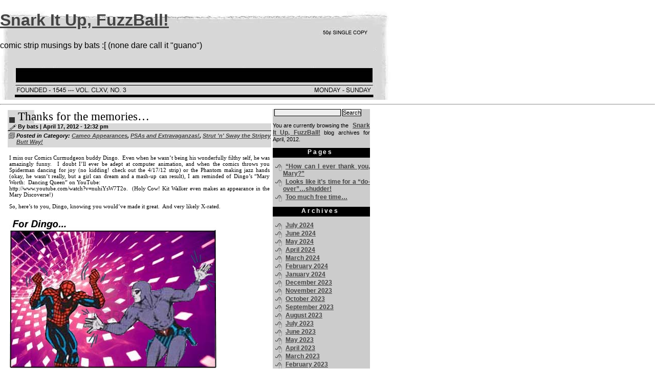

--- FILE ---
content_type: text/html; charset=UTF-8
request_url: https://snarkitupfuzzball.nexiliscom.com/?m=201204&paged=2
body_size: 10203
content:
<!DOCTYPE html>
<html lang="en-US">
<head>
<link rel="profile" href="https://gmpg.org/xfn/11" />
<meta http-equiv="Content-Type" content="text/html; charset=UTF-8" />

<title>April 2012 &#8211; Page 2 &#8211; Snark It Up, FuzzBall!</title>

<link rel="stylesheet" href="https://snarkitupfuzzball.nexiliscom.com/wp-content/themes/daily-digest-10/style.css" type="text/css" media="screen" />
<link rel="pingback" href="https://snarkitupfuzzball.nexiliscom.com/xmlrpc.php" />



<meta name='robots' content='max-image-preview:large' />
	<style>img:is([sizes="auto" i], [sizes^="auto," i]) { contain-intrinsic-size: 3000px 1500px }</style>
	<link rel='dns-prefetch' href='//stats.wp.com' />
<script type="text/javascript">
/* <![CDATA[ */
window._wpemojiSettings = {"baseUrl":"https:\/\/s.w.org\/images\/core\/emoji\/15.0.3\/72x72\/","ext":".png","svgUrl":"https:\/\/s.w.org\/images\/core\/emoji\/15.0.3\/svg\/","svgExt":".svg","source":{"concatemoji":"https:\/\/snarkitupfuzzball.nexiliscom.com\/wp-includes\/js\/wp-emoji-release.min.js?ver=20592be023b9ec0d2c102c668ebc78dd"}};
/*! This file is auto-generated */
!function(i,n){var o,s,e;function c(e){try{var t={supportTests:e,timestamp:(new Date).valueOf()};sessionStorage.setItem(o,JSON.stringify(t))}catch(e){}}function p(e,t,n){e.clearRect(0,0,e.canvas.width,e.canvas.height),e.fillText(t,0,0);var t=new Uint32Array(e.getImageData(0,0,e.canvas.width,e.canvas.height).data),r=(e.clearRect(0,0,e.canvas.width,e.canvas.height),e.fillText(n,0,0),new Uint32Array(e.getImageData(0,0,e.canvas.width,e.canvas.height).data));return t.every(function(e,t){return e===r[t]})}function u(e,t,n){switch(t){case"flag":return n(e,"\ud83c\udff3\ufe0f\u200d\u26a7\ufe0f","\ud83c\udff3\ufe0f\u200b\u26a7\ufe0f")?!1:!n(e,"\ud83c\uddfa\ud83c\uddf3","\ud83c\uddfa\u200b\ud83c\uddf3")&&!n(e,"\ud83c\udff4\udb40\udc67\udb40\udc62\udb40\udc65\udb40\udc6e\udb40\udc67\udb40\udc7f","\ud83c\udff4\u200b\udb40\udc67\u200b\udb40\udc62\u200b\udb40\udc65\u200b\udb40\udc6e\u200b\udb40\udc67\u200b\udb40\udc7f");case"emoji":return!n(e,"\ud83d\udc26\u200d\u2b1b","\ud83d\udc26\u200b\u2b1b")}return!1}function f(e,t,n){var r="undefined"!=typeof WorkerGlobalScope&&self instanceof WorkerGlobalScope?new OffscreenCanvas(300,150):i.createElement("canvas"),a=r.getContext("2d",{willReadFrequently:!0}),o=(a.textBaseline="top",a.font="600 32px Arial",{});return e.forEach(function(e){o[e]=t(a,e,n)}),o}function t(e){var t=i.createElement("script");t.src=e,t.defer=!0,i.head.appendChild(t)}"undefined"!=typeof Promise&&(o="wpEmojiSettingsSupports",s=["flag","emoji"],n.supports={everything:!0,everythingExceptFlag:!0},e=new Promise(function(e){i.addEventListener("DOMContentLoaded",e,{once:!0})}),new Promise(function(t){var n=function(){try{var e=JSON.parse(sessionStorage.getItem(o));if("object"==typeof e&&"number"==typeof e.timestamp&&(new Date).valueOf()<e.timestamp+604800&&"object"==typeof e.supportTests)return e.supportTests}catch(e){}return null}();if(!n){if("undefined"!=typeof Worker&&"undefined"!=typeof OffscreenCanvas&&"undefined"!=typeof URL&&URL.createObjectURL&&"undefined"!=typeof Blob)try{var e="postMessage("+f.toString()+"("+[JSON.stringify(s),u.toString(),p.toString()].join(",")+"));",r=new Blob([e],{type:"text/javascript"}),a=new Worker(URL.createObjectURL(r),{name:"wpTestEmojiSupports"});return void(a.onmessage=function(e){c(n=e.data),a.terminate(),t(n)})}catch(e){}c(n=f(s,u,p))}t(n)}).then(function(e){for(var t in e)n.supports[t]=e[t],n.supports.everything=n.supports.everything&&n.supports[t],"flag"!==t&&(n.supports.everythingExceptFlag=n.supports.everythingExceptFlag&&n.supports[t]);n.supports.everythingExceptFlag=n.supports.everythingExceptFlag&&!n.supports.flag,n.DOMReady=!1,n.readyCallback=function(){n.DOMReady=!0}}).then(function(){return e}).then(function(){var e;n.supports.everything||(n.readyCallback(),(e=n.source||{}).concatemoji?t(e.concatemoji):e.wpemoji&&e.twemoji&&(t(e.twemoji),t(e.wpemoji)))}))}((window,document),window._wpemojiSettings);
/* ]]> */
</script>
<style id='wp-emoji-styles-inline-css' type='text/css'>

	img.wp-smiley, img.emoji {
		display: inline !important;
		border: none !important;
		box-shadow: none !important;
		height: 1em !important;
		width: 1em !important;
		margin: 0 0.07em !important;
		vertical-align: -0.1em !important;
		background: none !important;
		padding: 0 !important;
	}
</style>
<link rel='stylesheet' id='wp-block-library-css' href='https://snarkitupfuzzball.nexiliscom.com/wp-includes/css/dist/block-library/style.min.css?ver=20592be023b9ec0d2c102c668ebc78dd' type='text/css' media='all' />
<link rel='stylesheet' id='mediaelement-css' href='https://snarkitupfuzzball.nexiliscom.com/wp-includes/js/mediaelement/mediaelementplayer-legacy.min.css?ver=4.2.17' type='text/css' media='all' />
<link rel='stylesheet' id='wp-mediaelement-css' href='https://snarkitupfuzzball.nexiliscom.com/wp-includes/js/mediaelement/wp-mediaelement.min.css?ver=20592be023b9ec0d2c102c668ebc78dd' type='text/css' media='all' />
<style id='jetpack-sharing-buttons-style-inline-css' type='text/css'>
.jetpack-sharing-buttons__services-list{display:flex;flex-direction:row;flex-wrap:wrap;gap:0;list-style-type:none;margin:5px;padding:0}.jetpack-sharing-buttons__services-list.has-small-icon-size{font-size:12px}.jetpack-sharing-buttons__services-list.has-normal-icon-size{font-size:16px}.jetpack-sharing-buttons__services-list.has-large-icon-size{font-size:24px}.jetpack-sharing-buttons__services-list.has-huge-icon-size{font-size:36px}@media print{.jetpack-sharing-buttons__services-list{display:none!important}}.editor-styles-wrapper .wp-block-jetpack-sharing-buttons{gap:0;padding-inline-start:0}ul.jetpack-sharing-buttons__services-list.has-background{padding:1.25em 2.375em}
</style>
<style id='classic-theme-styles-inline-css' type='text/css'>
/*! This file is auto-generated */
.wp-block-button__link{color:#fff;background-color:#32373c;border-radius:9999px;box-shadow:none;text-decoration:none;padding:calc(.667em + 2px) calc(1.333em + 2px);font-size:1.125em}.wp-block-file__button{background:#32373c;color:#fff;text-decoration:none}
</style>
<style id='global-styles-inline-css' type='text/css'>
:root{--wp--preset--aspect-ratio--square: 1;--wp--preset--aspect-ratio--4-3: 4/3;--wp--preset--aspect-ratio--3-4: 3/4;--wp--preset--aspect-ratio--3-2: 3/2;--wp--preset--aspect-ratio--2-3: 2/3;--wp--preset--aspect-ratio--16-9: 16/9;--wp--preset--aspect-ratio--9-16: 9/16;--wp--preset--color--black: #000000;--wp--preset--color--cyan-bluish-gray: #abb8c3;--wp--preset--color--white: #ffffff;--wp--preset--color--pale-pink: #f78da7;--wp--preset--color--vivid-red: #cf2e2e;--wp--preset--color--luminous-vivid-orange: #ff6900;--wp--preset--color--luminous-vivid-amber: #fcb900;--wp--preset--color--light-green-cyan: #7bdcb5;--wp--preset--color--vivid-green-cyan: #00d084;--wp--preset--color--pale-cyan-blue: #8ed1fc;--wp--preset--color--vivid-cyan-blue: #0693e3;--wp--preset--color--vivid-purple: #9b51e0;--wp--preset--gradient--vivid-cyan-blue-to-vivid-purple: linear-gradient(135deg,rgba(6,147,227,1) 0%,rgb(155,81,224) 100%);--wp--preset--gradient--light-green-cyan-to-vivid-green-cyan: linear-gradient(135deg,rgb(122,220,180) 0%,rgb(0,208,130) 100%);--wp--preset--gradient--luminous-vivid-amber-to-luminous-vivid-orange: linear-gradient(135deg,rgba(252,185,0,1) 0%,rgba(255,105,0,1) 100%);--wp--preset--gradient--luminous-vivid-orange-to-vivid-red: linear-gradient(135deg,rgba(255,105,0,1) 0%,rgb(207,46,46) 100%);--wp--preset--gradient--very-light-gray-to-cyan-bluish-gray: linear-gradient(135deg,rgb(238,238,238) 0%,rgb(169,184,195) 100%);--wp--preset--gradient--cool-to-warm-spectrum: linear-gradient(135deg,rgb(74,234,220) 0%,rgb(151,120,209) 20%,rgb(207,42,186) 40%,rgb(238,44,130) 60%,rgb(251,105,98) 80%,rgb(254,248,76) 100%);--wp--preset--gradient--blush-light-purple: linear-gradient(135deg,rgb(255,206,236) 0%,rgb(152,150,240) 100%);--wp--preset--gradient--blush-bordeaux: linear-gradient(135deg,rgb(254,205,165) 0%,rgb(254,45,45) 50%,rgb(107,0,62) 100%);--wp--preset--gradient--luminous-dusk: linear-gradient(135deg,rgb(255,203,112) 0%,rgb(199,81,192) 50%,rgb(65,88,208) 100%);--wp--preset--gradient--pale-ocean: linear-gradient(135deg,rgb(255,245,203) 0%,rgb(182,227,212) 50%,rgb(51,167,181) 100%);--wp--preset--gradient--electric-grass: linear-gradient(135deg,rgb(202,248,128) 0%,rgb(113,206,126) 100%);--wp--preset--gradient--midnight: linear-gradient(135deg,rgb(2,3,129) 0%,rgb(40,116,252) 100%);--wp--preset--font-size--small: 13px;--wp--preset--font-size--medium: 20px;--wp--preset--font-size--large: 36px;--wp--preset--font-size--x-large: 42px;--wp--preset--spacing--20: 0.44rem;--wp--preset--spacing--30: 0.67rem;--wp--preset--spacing--40: 1rem;--wp--preset--spacing--50: 1.5rem;--wp--preset--spacing--60: 2.25rem;--wp--preset--spacing--70: 3.38rem;--wp--preset--spacing--80: 5.06rem;--wp--preset--shadow--natural: 6px 6px 9px rgba(0, 0, 0, 0.2);--wp--preset--shadow--deep: 12px 12px 50px rgba(0, 0, 0, 0.4);--wp--preset--shadow--sharp: 6px 6px 0px rgba(0, 0, 0, 0.2);--wp--preset--shadow--outlined: 6px 6px 0px -3px rgba(255, 255, 255, 1), 6px 6px rgba(0, 0, 0, 1);--wp--preset--shadow--crisp: 6px 6px 0px rgba(0, 0, 0, 1);}:where(.is-layout-flex){gap: 0.5em;}:where(.is-layout-grid){gap: 0.5em;}body .is-layout-flex{display: flex;}.is-layout-flex{flex-wrap: wrap;align-items: center;}.is-layout-flex > :is(*, div){margin: 0;}body .is-layout-grid{display: grid;}.is-layout-grid > :is(*, div){margin: 0;}:where(.wp-block-columns.is-layout-flex){gap: 2em;}:where(.wp-block-columns.is-layout-grid){gap: 2em;}:where(.wp-block-post-template.is-layout-flex){gap: 1.25em;}:where(.wp-block-post-template.is-layout-grid){gap: 1.25em;}.has-black-color{color: var(--wp--preset--color--black) !important;}.has-cyan-bluish-gray-color{color: var(--wp--preset--color--cyan-bluish-gray) !important;}.has-white-color{color: var(--wp--preset--color--white) !important;}.has-pale-pink-color{color: var(--wp--preset--color--pale-pink) !important;}.has-vivid-red-color{color: var(--wp--preset--color--vivid-red) !important;}.has-luminous-vivid-orange-color{color: var(--wp--preset--color--luminous-vivid-orange) !important;}.has-luminous-vivid-amber-color{color: var(--wp--preset--color--luminous-vivid-amber) !important;}.has-light-green-cyan-color{color: var(--wp--preset--color--light-green-cyan) !important;}.has-vivid-green-cyan-color{color: var(--wp--preset--color--vivid-green-cyan) !important;}.has-pale-cyan-blue-color{color: var(--wp--preset--color--pale-cyan-blue) !important;}.has-vivid-cyan-blue-color{color: var(--wp--preset--color--vivid-cyan-blue) !important;}.has-vivid-purple-color{color: var(--wp--preset--color--vivid-purple) !important;}.has-black-background-color{background-color: var(--wp--preset--color--black) !important;}.has-cyan-bluish-gray-background-color{background-color: var(--wp--preset--color--cyan-bluish-gray) !important;}.has-white-background-color{background-color: var(--wp--preset--color--white) !important;}.has-pale-pink-background-color{background-color: var(--wp--preset--color--pale-pink) !important;}.has-vivid-red-background-color{background-color: var(--wp--preset--color--vivid-red) !important;}.has-luminous-vivid-orange-background-color{background-color: var(--wp--preset--color--luminous-vivid-orange) !important;}.has-luminous-vivid-amber-background-color{background-color: var(--wp--preset--color--luminous-vivid-amber) !important;}.has-light-green-cyan-background-color{background-color: var(--wp--preset--color--light-green-cyan) !important;}.has-vivid-green-cyan-background-color{background-color: var(--wp--preset--color--vivid-green-cyan) !important;}.has-pale-cyan-blue-background-color{background-color: var(--wp--preset--color--pale-cyan-blue) !important;}.has-vivid-cyan-blue-background-color{background-color: var(--wp--preset--color--vivid-cyan-blue) !important;}.has-vivid-purple-background-color{background-color: var(--wp--preset--color--vivid-purple) !important;}.has-black-border-color{border-color: var(--wp--preset--color--black) !important;}.has-cyan-bluish-gray-border-color{border-color: var(--wp--preset--color--cyan-bluish-gray) !important;}.has-white-border-color{border-color: var(--wp--preset--color--white) !important;}.has-pale-pink-border-color{border-color: var(--wp--preset--color--pale-pink) !important;}.has-vivid-red-border-color{border-color: var(--wp--preset--color--vivid-red) !important;}.has-luminous-vivid-orange-border-color{border-color: var(--wp--preset--color--luminous-vivid-orange) !important;}.has-luminous-vivid-amber-border-color{border-color: var(--wp--preset--color--luminous-vivid-amber) !important;}.has-light-green-cyan-border-color{border-color: var(--wp--preset--color--light-green-cyan) !important;}.has-vivid-green-cyan-border-color{border-color: var(--wp--preset--color--vivid-green-cyan) !important;}.has-pale-cyan-blue-border-color{border-color: var(--wp--preset--color--pale-cyan-blue) !important;}.has-vivid-cyan-blue-border-color{border-color: var(--wp--preset--color--vivid-cyan-blue) !important;}.has-vivid-purple-border-color{border-color: var(--wp--preset--color--vivid-purple) !important;}.has-vivid-cyan-blue-to-vivid-purple-gradient-background{background: var(--wp--preset--gradient--vivid-cyan-blue-to-vivid-purple) !important;}.has-light-green-cyan-to-vivid-green-cyan-gradient-background{background: var(--wp--preset--gradient--light-green-cyan-to-vivid-green-cyan) !important;}.has-luminous-vivid-amber-to-luminous-vivid-orange-gradient-background{background: var(--wp--preset--gradient--luminous-vivid-amber-to-luminous-vivid-orange) !important;}.has-luminous-vivid-orange-to-vivid-red-gradient-background{background: var(--wp--preset--gradient--luminous-vivid-orange-to-vivid-red) !important;}.has-very-light-gray-to-cyan-bluish-gray-gradient-background{background: var(--wp--preset--gradient--very-light-gray-to-cyan-bluish-gray) !important;}.has-cool-to-warm-spectrum-gradient-background{background: var(--wp--preset--gradient--cool-to-warm-spectrum) !important;}.has-blush-light-purple-gradient-background{background: var(--wp--preset--gradient--blush-light-purple) !important;}.has-blush-bordeaux-gradient-background{background: var(--wp--preset--gradient--blush-bordeaux) !important;}.has-luminous-dusk-gradient-background{background: var(--wp--preset--gradient--luminous-dusk) !important;}.has-pale-ocean-gradient-background{background: var(--wp--preset--gradient--pale-ocean) !important;}.has-electric-grass-gradient-background{background: var(--wp--preset--gradient--electric-grass) !important;}.has-midnight-gradient-background{background: var(--wp--preset--gradient--midnight) !important;}.has-small-font-size{font-size: var(--wp--preset--font-size--small) !important;}.has-medium-font-size{font-size: var(--wp--preset--font-size--medium) !important;}.has-large-font-size{font-size: var(--wp--preset--font-size--large) !important;}.has-x-large-font-size{font-size: var(--wp--preset--font-size--x-large) !important;}
:where(.wp-block-post-template.is-layout-flex){gap: 1.25em;}:where(.wp-block-post-template.is-layout-grid){gap: 1.25em;}
:where(.wp-block-columns.is-layout-flex){gap: 2em;}:where(.wp-block-columns.is-layout-grid){gap: 2em;}
:root :where(.wp-block-pullquote){font-size: 1.5em;line-height: 1.6;}
</style>
<link rel="https://api.w.org/" href="https://snarkitupfuzzball.nexiliscom.com/index.php?rest_route=/" /><link rel="EditURI" type="application/rsd+xml" title="RSD" href="https://snarkitupfuzzball.nexiliscom.com/xmlrpc.php?rsd" />

	<style>img#wpstats{display:none}</style>
		</head>
<body class="archive date paged paged-2 date-paged-2">
<div id="page">

<div id="header" role="banner">
	<div id="headerimg">
		<h1><a href="https://snarkitupfuzzball.nexiliscom.com/">Snark It Up, FuzzBall!</a></h1>
		<div class="description">comic strip musings by bats :[   (none dare call it &quot;guano&quot;)</div>
	</div>
</div>
<hr />
	<div class="content-area">
		
				
		<div class="entry">
        <div class="entryin">
		
							<!--header-->
                        <div class="entryhead"> 
							
                            <!--title-->
							<div class="entrytitle">
							<a href="https://snarkitupfuzzball.nexiliscom.com/?p=7434" rel="bookmark" title="Permanent Link to Thanks for the memories&#8230;">Thanks for the memories&#8230;</a></div>
							<!--time-->
							<div class="entrytime">
							By bats | April 17, 2012 - 12:32 pm							</div>
                            <!--category-->
							<div class="entrym"> 
              					<div class="entrymtext"> Posted in Category: 
             				   <a href="https://snarkitupfuzzball.nexiliscom.com/?cat=10" rel="category">Cameo Appearances</a>, <a href="https://snarkitupfuzzball.nexiliscom.com/?cat=9" rel="category">PSAs and Extravaganzas!</a>, <a href="https://snarkitupfuzzball.nexiliscom.com/?cat=20" rel="category">Strut 'n' Sway the Stripey Butt Way!</a>             					</div>
            				</div>
								
                       </div><!--end header-->
					  
						
                       <!--entry -->
					   <div class="entrybody">
                            <div class="entryinbody">
							  <p>I miss our Comics Curmudgeon buddy Dingo.  Even when he wasn&#8217;t being his wonderfully filthy self, he was amazingly funny.  I doubt I&#8217;ll ever be adept at computer animation, and when the comics throws you Spiderman dancing for joy (no kidding! check out the 4/17/12 strip) or the Phantom making jazz hands (okay, he wasn&#8217;t really, but a girl can dream and a mash-up can result), I am reminded of Dingo&#8217;s &#8220;Mary Worth:  Dancing Queen&#8221; on YouTube:<br />
http://www.youtube.com/watch?v=nuhiYsW7T2o.  (Holy Cow! Kit Walker even makes an appearance in the Mary Discoverse!)</p>
<p>So, here&#8217;s to you, Dingo, knowing you would&#8217;ve made it great.  And very likely X-rated.</p>
<p><a href="http://snarkitupfuzzball.nexiliscom.com/wp-content/uploads/2012/04/Dancing-queens.jpg"><img fetchpriority="high" decoding="async" class="alignnone size-full wp-image-7435" title="Dancing queens" alt="" src="http://snarkitupfuzzball.nexiliscom.com/wp-content/uploads/2012/04/Dancing-queens.jpg" width="405" height="300" srcset="https://snarkitupfuzzball.nexiliscom.com/wp-content/uploads/2012/04/Dancing-queens.jpg 405w, https://snarkitupfuzzball.nexiliscom.com/wp-content/uploads/2012/04/Dancing-queens-250x185.jpg 250w" sizes="(max-width: 405px) 100vw, 405px" /></a></p>
							  							  
                            
							</div><!--end entry body, inner-->
						</div>	
						
						
						<!--footer -->
						<div class="entryfoot">
						
						<div class="entrymcomm">
						<div class="entrymcommtxt">
						<span>Comments Off<span class="screen-reader-text"> on Thanks for the memories&#8230;</span></span>                        </div>
						</div><!-- end comments-->
						
						
                    </div><!-- end entry footer -->
					
					</div></div><!-- end entry,entry-inner -->


<div class="spaceforentry"></div> 


<a name="comments"></a>
						
			<!--
			<rdf:RDF xmlns:rdf="http://www.w3.org/1999/02/22-rdf-syntax-ns#"
			xmlns:dc="http://purl.org/dc/elements/1.1/"
			xmlns:trackback="http://madskills.com/public/xml/rss/module/trackback/">
		<rdf:Description rdf:about="https://snarkitupfuzzball.nexiliscom.com/?p=7434"
    dc:identifier="https://snarkitupfuzzball.nexiliscom.com/?p=7434"
    dc:title="Thanks for the memories&#8230;"
    trackback:ping="http://snarkitupfuzzball.nexiliscom.com/wp-trackback.php?p=7434" />
</rdf:RDF>			-->
			
				
		<div class="entry">
        <div class="entryin">
		
							<!--header-->
                        <div class="entryhead"> 
							
                            <!--title-->
							<div class="entrytitle">
							<a href="https://snarkitupfuzzball.nexiliscom.com/?p=7428" rel="bookmark" title="Permanent Link to Ugh&#8230;I hate these tense moments">Ugh&#8230;I hate these tense moments</a></div>
							<!--time-->
							<div class="entrytime">
							By bats | April 16, 2012 - 4:23 pm							</div>
                            <!--category-->
							<div class="entrym"> 
              					<div class="entrymtext"> Posted in Category: 
             				   <a href="https://snarkitupfuzzball.nexiliscom.com/?cat=8" rel="category">Markin' the Trail</a>             					</div>
            				</div>
								
                       </div><!--end header-->
					  
						
                       <!--entry -->
					   <div class="entrybody">
                            <div class="entryinbody">
							  <p><a href="http://snarkitupfuzzball.nexiliscom.com/wp-content/uploads/2012/04/New-MT1.jpg"><img decoding="async" class="alignnone size-full wp-image-7429" title="New MT" src="http://snarkitupfuzzball.nexiliscom.com/wp-content/uploads/2012/04/New-MT1.jpg" alt="" width="525" height="190" srcset="https://snarkitupfuzzball.nexiliscom.com/wp-content/uploads/2012/04/New-MT1.jpg 525w, https://snarkitupfuzzball.nexiliscom.com/wp-content/uploads/2012/04/New-MT1-250x90.jpg 250w" sizes="(max-width: 525px) 100vw, 525px" /></a></p>
<p>Yikes&#8230;Cherry wasn&#8217;t kidding! Now I&#8217;m really worried!</p>
<p><a href="http://snarkitupfuzzball.nexiliscom.com/wp-content/uploads/2012/04/New-MT-23.jpg"><img decoding="async" class="alignnone size-full wp-image-7432" title="New MT 2" src="http://snarkitupfuzzball.nexiliscom.com/wp-content/uploads/2012/04/New-MT-23.jpg" alt="" width="695" height="190" srcset="https://snarkitupfuzzball.nexiliscom.com/wp-content/uploads/2012/04/New-MT-23.jpg 695w, https://snarkitupfuzzball.nexiliscom.com/wp-content/uploads/2012/04/New-MT-23-250x68.jpg 250w" sizes="(max-width: 695px) 100vw, 695px" /></a></p>
<p>&nbsp;</p>
							  							  
                            
							</div><!--end entry body, inner-->
						</div>	
						
						
						<!--footer -->
						<div class="entryfoot">
						
						<div class="entrymcomm">
						<div class="entrymcommtxt">
						<a href="https://snarkitupfuzzball.nexiliscom.com/?p=7428#comments">2 Comments</a>                        </div>
						</div><!-- end comments-->
						
						
                    </div><!-- end entry footer -->
					
					</div></div><!-- end entry,entry-inner -->


<div class="spaceforentry"></div> 


<a name="comments"></a>
						
			<!--
			<rdf:RDF xmlns:rdf="http://www.w3.org/1999/02/22-rdf-syntax-ns#"
			xmlns:dc="http://purl.org/dc/elements/1.1/"
			xmlns:trackback="http://madskills.com/public/xml/rss/module/trackback/">
		<rdf:Description rdf:about="https://snarkitupfuzzball.nexiliscom.com/?p=7428"
    dc:identifier="https://snarkitupfuzzball.nexiliscom.com/?p=7428"
    dc:title="Ugh&#8230;I hate these tense moments"
    trackback:ping="http://snarkitupfuzzball.nexiliscom.com/wp-trackback.php?p=7428" />
</rdf:RDF>			-->
			
				
		<div class="entry">
        <div class="entryin">
		
							<!--header-->
                        <div class="entryhead"> 
							
                            <!--title-->
							<div class="entrytitle">
							<a href="https://snarkitupfuzzball.nexiliscom.com/?p=7418" rel="bookmark" title="Permanent Link to Francophiles, unite!">Francophiles, unite!</a></div>
							<!--time-->
							<div class="entrytime">
							By bats | April 12, 2012 - 12:21 pm							</div>
                            <!--category-->
							<div class="entrym"> 
              					<div class="entrymtext"> Posted in Category: 
             				   <a href="https://snarkitupfuzzball.nexiliscom.com/?cat=17" rel="category">Finger-pointing Goodness!</a>, <a href="https://snarkitupfuzzball.nexiliscom.com/?cat=6" rel="category">Trust Me, I'm a Doctor</a>             					</div>
            				</div>
								
                       </div><!--end header-->
					  
						
                       <!--entry -->
					   <div class="entrybody">
                            <div class="entryinbody">
							  <p>Gosh, has Bastille Day come early this year? Maybe it&#8217;s just the booze (or, more appropriately,<em><strong> le</strong> booze</em>) talkin&#8217;&#8230;</p>
<p><a href="http://snarkitupfuzzball.nexiliscom.com/wp-content/uploads/2012/04/New-A3G-2.jpg"><img loading="lazy" decoding="async" class="alignnone size-full wp-image-7419" title="New A3G 2" src="http://snarkitupfuzzball.nexiliscom.com/wp-content/uploads/2012/04/New-A3G-2.jpg" alt="" width="525" height="180" srcset="https://snarkitupfuzzball.nexiliscom.com/wp-content/uploads/2012/04/New-A3G-2.jpg 525w, https://snarkitupfuzzball.nexiliscom.com/wp-content/uploads/2012/04/New-A3G-2-250x85.jpg 250w" sizes="auto, (max-width: 525px) 100vw, 525px" /></a></p>
<p>Of course, the French always prefer to make love, not war!</p>
<p><a href="http://snarkitupfuzzball.nexiliscom.com/wp-content/uploads/2012/04/New-Rex.jpg"><img loading="lazy" decoding="async" class="alignnone size-full wp-image-7421" title="New Rex" src="http://snarkitupfuzzball.nexiliscom.com/wp-content/uploads/2012/04/New-Rex.jpg" alt="" width="340" height="195" srcset="https://snarkitupfuzzball.nexiliscom.com/wp-content/uploads/2012/04/New-Rex.jpg 340w, https://snarkitupfuzzball.nexiliscom.com/wp-content/uploads/2012/04/New-Rex-250x143.jpg 250w" sizes="auto, (max-width: 340px) 100vw, 340px" /></a></p>
							  							  
                            
							</div><!--end entry body, inner-->
						</div>	
						
						
						<!--footer -->
						<div class="entryfoot">
						
						<div class="entrymcomm">
						<div class="entrymcommtxt">
						<span>Comments Off<span class="screen-reader-text"> on Francophiles, unite!</span></span>                        </div>
						</div><!-- end comments-->
						
						
                    </div><!-- end entry footer -->
					
					</div></div><!-- end entry,entry-inner -->


<div class="spaceforentry"></div> 


<a name="comments"></a>
						
			<!--
			<rdf:RDF xmlns:rdf="http://www.w3.org/1999/02/22-rdf-syntax-ns#"
			xmlns:dc="http://purl.org/dc/elements/1.1/"
			xmlns:trackback="http://madskills.com/public/xml/rss/module/trackback/">
		<rdf:Description rdf:about="https://snarkitupfuzzball.nexiliscom.com/?p=7418"
    dc:identifier="https://snarkitupfuzzball.nexiliscom.com/?p=7418"
    dc:title="Francophiles, unite!"
    trackback:ping="http://snarkitupfuzzball.nexiliscom.com/wp-trackback.php?p=7418" />
</rdf:RDF>			-->
			
				
		<div class="entry">
        <div class="entryin">
		
							<!--header-->
                        <div class="entryhead"> 
							
                            <!--title-->
							<div class="entrytitle">
							<a href="https://snarkitupfuzzball.nexiliscom.com/?p=7413" rel="bookmark" title="Permanent Link to Sex and drugs and rock &#8216;n&#8217; roll&#8230;">Sex and drugs and rock &#8216;n&#8217; roll&#8230;</a></div>
							<!--time-->
							<div class="entrytime">
							By bats | April 11, 2012 - 4:41 pm							</div>
                            <!--category-->
							<div class="entrym"> 
              					<div class="entrymtext"> Posted in Category: 
             				   <a href="https://snarkitupfuzzball.nexiliscom.com/?cat=8" rel="category">Markin' the Trail</a>             					</div>
            				</div>
								
                       </div><!--end header-->
					  
						
                       <!--entry -->
					   <div class="entrybody">
                            <div class="entryinbody">
							  <p>Okay, just the drugs part.  And poor old Ranger Tom Martin can&#8217;t even catch a break there&#8230;</p>
<p><a href="http://snarkitupfuzzball.nexiliscom.com/wp-content/uploads/2012/04/New-MT.jpg"><img loading="lazy" decoding="async" class="alignnone size-full wp-image-7414" title="New MT" src="http://snarkitupfuzzball.nexiliscom.com/wp-content/uploads/2012/04/New-MT.jpg" alt="" width="720" height="200" srcset="https://snarkitupfuzzball.nexiliscom.com/wp-content/uploads/2012/04/New-MT.jpg 720w, https://snarkitupfuzzball.nexiliscom.com/wp-content/uploads/2012/04/New-MT-250x69.jpg 250w" sizes="auto, (max-width: 720px) 100vw, 720px" /></a></p>
<p>No, I&#8217;m <strong><em>serious!</em></strong></p>
<p><a href="http://snarkitupfuzzball.nexiliscom.com/wp-content/uploads/2012/04/New-MT-21.jpg"><img loading="lazy" decoding="async" class="alignnone size-full wp-image-7415" title="New MT 2" src="http://snarkitupfuzzball.nexiliscom.com/wp-content/uploads/2012/04/New-MT-21.jpg" alt="" width="530" height="190" srcset="https://snarkitupfuzzball.nexiliscom.com/wp-content/uploads/2012/04/New-MT-21.jpg 530w, https://snarkitupfuzzball.nexiliscom.com/wp-content/uploads/2012/04/New-MT-21-250x89.jpg 250w" sizes="auto, (max-width: 530px) 100vw, 530px" /></a></p>
							  							  
                            
							</div><!--end entry body, inner-->
						</div>	
						
						
						<!--footer -->
						<div class="entryfoot">
						
						<div class="entrymcomm">
						<div class="entrymcommtxt">
						<a href="https://snarkitupfuzzball.nexiliscom.com/?p=7413#comments">2 Comments</a>                        </div>
						</div><!-- end comments-->
						
						
                    </div><!-- end entry footer -->
					
					</div></div><!-- end entry,entry-inner -->


<div class="spaceforentry"></div> 


<a name="comments"></a>
						
			<!--
			<rdf:RDF xmlns:rdf="http://www.w3.org/1999/02/22-rdf-syntax-ns#"
			xmlns:dc="http://purl.org/dc/elements/1.1/"
			xmlns:trackback="http://madskills.com/public/xml/rss/module/trackback/">
		<rdf:Description rdf:about="https://snarkitupfuzzball.nexiliscom.com/?p=7413"
    dc:identifier="https://snarkitupfuzzball.nexiliscom.com/?p=7413"
    dc:title="Sex and drugs and rock &#8216;n&#8217; roll&#8230;"
    trackback:ping="http://snarkitupfuzzball.nexiliscom.com/wp-trackback.php?p=7413" />
</rdf:RDF>			-->
			
				
		<div class="entry">
        <div class="entryin">
		
							<!--header-->
                        <div class="entryhead"> 
							
                            <!--title-->
							<div class="entrytitle">
							<a href="https://snarkitupfuzzball.nexiliscom.com/?p=7409" rel="bookmark" title="Permanent Link to Apparently Nola asked for a second opinion&#8230;">Apparently Nola asked for a second opinion&#8230;</a></div>
							<!--time-->
							<div class="entrytime">
							By bats | April 10, 2012 - 8:16 pm							</div>
                            <!--category-->
							<div class="entrym"> 
              					<div class="entrymtext"> Posted in Category: 
             				   <a href="https://snarkitupfuzzball.nexiliscom.com/?cat=3" rel="category">Most maryWorthy</a>             					</div>
            				</div>
								
                       </div><!--end header-->
					  
						
                       <!--entry -->
					   <div class="entrybody">
                            <div class="entryinbody">
							  <p>or at least got one from a kindly derelict.  Fat lot of good it did you, woman!</p>
<p><a href="http://snarkitupfuzzball.nexiliscom.com/wp-content/uploads/2012/04/New-MW.jpg"><img loading="lazy" decoding="async" class="alignnone size-full wp-image-7410" title="New MW" src="http://snarkitupfuzzball.nexiliscom.com/wp-content/uploads/2012/04/New-MW.jpg" alt="" width="735" height="260" srcset="https://snarkitupfuzzball.nexiliscom.com/wp-content/uploads/2012/04/New-MW.jpg 735w, https://snarkitupfuzzball.nexiliscom.com/wp-content/uploads/2012/04/New-MW-250x88.jpg 250w" sizes="auto, (max-width: 735px) 100vw, 735px" /></a></p>
							  							  
                            
							</div><!--end entry body, inner-->
						</div>	
						
						
						<!--footer -->
						<div class="entryfoot">
						
						<div class="entrymcomm">
						<div class="entrymcommtxt">
						<span>Comments Off<span class="screen-reader-text"> on Apparently Nola asked for a second opinion&#8230;</span></span>                        </div>
						</div><!-- end comments-->
						
						
                    </div><!-- end entry footer -->
					
					</div></div><!-- end entry,entry-inner -->


<div class="spaceforentry"></div> 


<a name="comments"></a>
						
			<!--
			<rdf:RDF xmlns:rdf="http://www.w3.org/1999/02/22-rdf-syntax-ns#"
			xmlns:dc="http://purl.org/dc/elements/1.1/"
			xmlns:trackback="http://madskills.com/public/xml/rss/module/trackback/">
		<rdf:Description rdf:about="https://snarkitupfuzzball.nexiliscom.com/?p=7409"
    dc:identifier="https://snarkitupfuzzball.nexiliscom.com/?p=7409"
    dc:title="Apparently Nola asked for a second opinion&#8230;"
    trackback:ping="http://snarkitupfuzzball.nexiliscom.com/wp-trackback.php?p=7409" />
</rdf:RDF>			-->
			
				
		<div class="entry">
        <div class="entryin">
		
							<!--header-->
                        <div class="entryhead"> 
							
                            <!--title-->
							<div class="entrytitle">
							<a href="https://snarkitupfuzzball.nexiliscom.com/?p=7396" rel="bookmark" title="Permanent Link to You&#8217;re just hopeless, Dude&#8230;">You&#8217;re just hopeless, Dude&#8230;</a></div>
							<!--time-->
							<div class="entrytime">
							By bats |  - 11:49 am							</div>
                            <!--category-->
							<div class="entrym"> 
              					<div class="entrymtext"> Posted in Category: 
             				   <a href="https://snarkitupfuzzball.nexiliscom.com/?cat=8" rel="category">Markin' the Trail</a>             					</div>
            				</div>
								
                       </div><!--end header-->
					  
						
                       <!--entry -->
					   <div class="entrybody">
                            <div class="entryinbody">
							  <p>&#8230;and everyone in Lost Forest knows it.</p>
<p><a href="http://snarkitupfuzzball.nexiliscom.com/wp-content/uploads/2012/04/New-MT-42.jpg"><img loading="lazy" decoding="async" class="alignnone size-full wp-image-7402" title="New MT 4" src="http://snarkitupfuzzball.nexiliscom.com/wp-content/uploads/2012/04/New-MT-42.jpg" alt="" width="215" height="200" /></a></p>
<p>&nbsp;</p>
<p>Yes, the squirrel&#8217;s little beady eyes are red-rimmed.  I swear!</p>
							  							  
                            
							</div><!--end entry body, inner-->
						</div>	
						
						
						<!--footer -->
						<div class="entryfoot">
						
						<div class="entrymcomm">
						<div class="entrymcommtxt">
						<span>Comments Off<span class="screen-reader-text"> on You&#8217;re just hopeless, Dude&#8230;</span></span>                        </div>
						</div><!-- end comments-->
						
						
                    </div><!-- end entry footer -->
					
					</div></div><!-- end entry,entry-inner -->


<div class="spaceforentry"></div> 


<a name="comments"></a>
						
			<!--
			<rdf:RDF xmlns:rdf="http://www.w3.org/1999/02/22-rdf-syntax-ns#"
			xmlns:dc="http://purl.org/dc/elements/1.1/"
			xmlns:trackback="http://madskills.com/public/xml/rss/module/trackback/">
		<rdf:Description rdf:about="https://snarkitupfuzzball.nexiliscom.com/?p=7396"
    dc:identifier="https://snarkitupfuzzball.nexiliscom.com/?p=7396"
    dc:title="You&#8217;re just hopeless, Dude&#8230;"
    trackback:ping="http://snarkitupfuzzball.nexiliscom.com/wp-trackback.php?p=7396" />
</rdf:RDF>			-->
			
				
		<div class="entry">
        <div class="entryin">
		
							<!--header-->
                        <div class="entryhead"> 
							
                            <!--title-->
							<div class="entrytitle">
							<a href="https://snarkitupfuzzball.nexiliscom.com/?p=7326" rel="bookmark" title="Permanent Link to Aw, not the battle-axe we&#8217;ve all heard about!">Aw, not the battle-axe we&#8217;ve all heard about!</a></div>
							<!--time-->
							<div class="entrytime">
							By bats |  - 10:23 am							</div>
                            <!--category-->
							<div class="entrym"> 
              					<div class="entrymtext"> Posted in Category: 
             				   <a href="https://snarkitupfuzzball.nexiliscom.com/?cat=17" rel="category">Finger-pointing Goodness!</a>             					</div>
            				</div>
								
                       </div><!--end header-->
					  
						
                       <!--entry -->
					   <div class="entrybody">
                            <div class="entryinbody">
							  <p><a href="http://snarkitupfuzzball.nexiliscom.com/wp-content/uploads/2012/03/New-A3G1.jpg"><img loading="lazy" decoding="async" class="alignnone size-full wp-image-7327" title="New A3G" src="http://snarkitupfuzzball.nexiliscom.com/wp-content/uploads/2012/03/New-A3G1.jpg" alt="" width="499" height="185" srcset="https://snarkitupfuzzball.nexiliscom.com/wp-content/uploads/2012/03/New-A3G1.jpg 499w, https://snarkitupfuzzball.nexiliscom.com/wp-content/uploads/2012/03/New-A3G1-250x92.jpg 250w" sizes="auto, (max-width: 499px) 100vw, 499px" /></a></p>
<p>Ah, well.  Scott really only needed someone to help him get the baby&#8217;s nursery ready (hey, Margo, at least you didn&#8217;t have to worry about getting paint on your clothes!).</p>
<p>And now at the end of the project, it&#8217;s time for a little celebration&#8230;</p>
<p><a href="http://snarkitupfuzzball.nexiliscom.com/wp-content/uploads/2012/03/New-A3G2.jpg"><img loading="lazy" decoding="async" class="alignnone size-full wp-image-7406" title="New A3G" src="http://snarkitupfuzzball.nexiliscom.com/wp-content/uploads/2012/03/New-A3G2.jpg" alt="" width="520" height="175" srcset="https://snarkitupfuzzball.nexiliscom.com/wp-content/uploads/2012/03/New-A3G2.jpg 520w, https://snarkitupfuzzball.nexiliscom.com/wp-content/uploads/2012/03/New-A3G2-250x84.jpg 250w" sizes="auto, (max-width: 520px) 100vw, 520px" /></a></p>
							  							  
                            
							</div><!--end entry body, inner-->
						</div>	
						
						
						<!--footer -->
						<div class="entryfoot">
						
						<div class="entrymcomm">
						<div class="entrymcommtxt">
						<span>Comments Off<span class="screen-reader-text"> on Aw, not the battle-axe we&#8217;ve all heard about!</span></span>                        </div>
						</div><!-- end comments-->
						
						
                    </div><!-- end entry footer -->
					
					</div></div><!-- end entry,entry-inner -->


<div class="spaceforentry"></div> 


<a name="comments"></a>
						
			<!--
			<rdf:RDF xmlns:rdf="http://www.w3.org/1999/02/22-rdf-syntax-ns#"
			xmlns:dc="http://purl.org/dc/elements/1.1/"
			xmlns:trackback="http://madskills.com/public/xml/rss/module/trackback/">
		<rdf:Description rdf:about="https://snarkitupfuzzball.nexiliscom.com/?p=7326"
    dc:identifier="https://snarkitupfuzzball.nexiliscom.com/?p=7326"
    dc:title="Aw, not the battle-axe we&#8217;ve all heard about!"
    trackback:ping="http://snarkitupfuzzball.nexiliscom.com/wp-trackback.php?p=7326" />
</rdf:RDF>			-->
			
				
		<div class="entry">
        <div class="entryin">
		
							<!--header-->
                        <div class="entryhead"> 
							
                            <!--title-->
							<div class="entrytitle">
							<a href="https://snarkitupfuzzball.nexiliscom.com/?p=7391" rel="bookmark" title="Permanent Link to Oh, thank gawd&#8230;New Adventure!">Oh, thank gawd&#8230;New Adventure!</a></div>
							<!--time-->
							<div class="entrytime">
							By bats | April 9, 2012 - 1:07 pm							</div>
                            <!--category-->
							<div class="entrym"> 
              					<div class="entrymtext"> Posted in Category: 
             				   <a href="https://snarkitupfuzzball.nexiliscom.com/?cat=20" rel="category">Strut 'n' Sway the Stripey Butt Way!</a>             					</div>
            				</div>
								
                       </div><!--end header-->
					  
						
                       <!--entry -->
					   <div class="entrybody">
                            <div class="entryinbody">
							  <p>This recent <em>Phantom</em> had so much promise&#8230;namely <strong><em>Lucha Libre</em></strong>!  Then it devolved into Asian drug cartels (yeah, like Mexico doesn&#8217;t already have enough problems) and virtually no Lucha Libre.  I guess I shouldn&#8217;t complain, as Kit Walker is the very embodiment of an Lucha hero.</p>
<p>Oh, heck, it&#8217;s my blog, I&#8217;ll complain if I want to!  And it&#8217;s always fun when Lee Falk, creator of <em>The Phantom</em>, drops by.  At least I <em>think</em> it&#8217;s Lee Falk&#8230;</p>
<p><a href="http://snarkitupfuzzball.nexiliscom.com/wp-content/uploads/2012/04/New-Phantom.jpg"><img loading="lazy" decoding="async" class="alignnone size-full wp-image-7392" title="New Phantom" src="http://snarkitupfuzzball.nexiliscom.com/wp-content/uploads/2012/04/New-Phantom.jpg" alt="" width="565" height="200" srcset="https://snarkitupfuzzball.nexiliscom.com/wp-content/uploads/2012/04/New-Phantom.jpg 565w, https://snarkitupfuzzball.nexiliscom.com/wp-content/uploads/2012/04/New-Phantom-250x88.jpg 250w" sizes="auto, (max-width: 565px) 100vw, 565px" /></a></p>
							  							  
                            
							</div><!--end entry body, inner-->
						</div>	
						
						
						<!--footer -->
						<div class="entryfoot">
						
						<div class="entrymcomm">
						<div class="entrymcommtxt">
						<span>Comments Off<span class="screen-reader-text"> on Oh, thank gawd&#8230;New Adventure!</span></span>                        </div>
						</div><!-- end comments-->
						
						
                    </div><!-- end entry footer -->
					
					</div></div><!-- end entry,entry-inner -->


<div class="spaceforentry"></div> 


<a name="comments"></a>
						
			<!--
			<rdf:RDF xmlns:rdf="http://www.w3.org/1999/02/22-rdf-syntax-ns#"
			xmlns:dc="http://purl.org/dc/elements/1.1/"
			xmlns:trackback="http://madskills.com/public/xml/rss/module/trackback/">
		<rdf:Description rdf:about="https://snarkitupfuzzball.nexiliscom.com/?p=7391"
    dc:identifier="https://snarkitupfuzzball.nexiliscom.com/?p=7391"
    dc:title="Oh, thank gawd&#8230;New Adventure!"
    trackback:ping="http://snarkitupfuzzball.nexiliscom.com/wp-trackback.php?p=7391" />
</rdf:RDF>			-->
			
				
		<div class="entry">
        <div class="entryin">
		
							<!--header-->
                        <div class="entryhead"> 
							
                            <!--title-->
							<div class="entrytitle">
							<a href="https://snarkitupfuzzball.nexiliscom.com/?p=7386" rel="bookmark" title="Permanent Link to Happy Easter, Everyone (except 75% of the Keane Kids)!">Happy Easter, Everyone (except 75% of the Keane Kids)!</a></div>
							<!--time-->
							<div class="entrytime">
							By bats | April 8, 2012 - 12:05 pm							</div>
                            <!--category-->
							<div class="entrym"> 
              					<div class="entrymtext"> Posted in Category: 
             				   <a href="https://snarkitupfuzzball.nexiliscom.com/?cat=5" rel="category">Three-Ring Freakshow</a>             					</div>
            				</div>
								
                       </div><!--end header-->
					  
						
                       <!--entry -->
					   <div class="entrybody">
                            <div class="entryinbody">
							  <p><a href="http://snarkitupfuzzball.nexiliscom.com/wp-content/uploads/2012/04/New-FC2.jpg"><img loading="lazy" decoding="async" class="alignnone size-full wp-image-7389" title="New FC" src="http://snarkitupfuzzball.nexiliscom.com/wp-content/uploads/2012/04/New-FC2.jpg" alt="" width="268" height="266" srcset="https://snarkitupfuzzball.nexiliscom.com/wp-content/uploads/2012/04/New-FC2.jpg 268w, https://snarkitupfuzzball.nexiliscom.com/wp-content/uploads/2012/04/New-FC2-250x248.jpg 250w" sizes="auto, (max-width: 268px) 100vw, 268px" /></a></p>
							  							  
                            
							</div><!--end entry body, inner-->
						</div>	
						
						
						<!--footer -->
						<div class="entryfoot">
						
						<div class="entrymcomm">
						<div class="entrymcommtxt">
						<span>Comments Off<span class="screen-reader-text"> on Happy Easter, Everyone (except 75% of the Keane Kids)!</span></span>                        </div>
						</div><!-- end comments-->
						
						
                    </div><!-- end entry footer -->
					
					</div></div><!-- end entry,entry-inner -->


<div class="spaceforentry"></div> 


<a name="comments"></a>
						
			<!--
			<rdf:RDF xmlns:rdf="http://www.w3.org/1999/02/22-rdf-syntax-ns#"
			xmlns:dc="http://purl.org/dc/elements/1.1/"
			xmlns:trackback="http://madskills.com/public/xml/rss/module/trackback/">
		<rdf:Description rdf:about="https://snarkitupfuzzball.nexiliscom.com/?p=7386"
    dc:identifier="https://snarkitupfuzzball.nexiliscom.com/?p=7386"
    dc:title="Happy Easter, Everyone (except 75% of the Keane Kids)!"
    trackback:ping="http://snarkitupfuzzball.nexiliscom.com/wp-trackback.php?p=7386" />
</rdf:RDF>			-->
			
				
		<div class="entry">
        <div class="entryin">
		
							<!--header-->
                        <div class="entryhead"> 
							
                            <!--title-->
							<div class="entrytitle">
							<a href="https://snarkitupfuzzball.nexiliscom.com/?p=7380" rel="bookmark" title="Permanent Link to Whoa! Dude!">Whoa! Dude!</a></div>
							<!--time-->
							<div class="entrytime">
							By bats |  - 10:40 am							</div>
                            <!--category-->
							<div class="entrym"> 
              					<div class="entrymtext"> Posted in Category: 
             				   <a href="https://snarkitupfuzzball.nexiliscom.com/?cat=8" rel="category">Markin' the Trail</a>             					</div>
            				</div>
								
                       </div><!--end header-->
					  
						
                       <!--entry -->
					   <div class="entrybody">
                            <div class="entryinbody">
							  <p><em>Only <strong>You</strong> can prevent Munchy Attacks!</em></p>
<p><a href="http://snarkitupfuzzball.nexiliscom.com/wp-content/uploads/2012/04/New-MT-2.jpg"><img loading="lazy" decoding="async" class="alignnone size-full wp-image-7381" title="New MT 2" src="http://snarkitupfuzzball.nexiliscom.com/wp-content/uploads/2012/04/New-MT-2.jpg" alt="" width="805" height="270" srcset="https://snarkitupfuzzball.nexiliscom.com/wp-content/uploads/2012/04/New-MT-2.jpg 805w, https://snarkitupfuzzball.nexiliscom.com/wp-content/uploads/2012/04/New-MT-2-250x83.jpg 250w" sizes="auto, (max-width: 805px) 100vw, 805px" /></a></p>
<p>But sometimes, even the best intentions are subverted&#8230;<em><br />
</em></p>
<p><a href="http://snarkitupfuzzball.nexiliscom.com/wp-content/uploads/2012/04/New-MT-3.jpg"><img loading="lazy" decoding="async" class="alignnone size-full wp-image-7383" title="New MT 3" src="http://snarkitupfuzzball.nexiliscom.com/wp-content/uploads/2012/04/New-MT-3.jpg" alt="" width="480" height="190" srcset="https://snarkitupfuzzball.nexiliscom.com/wp-content/uploads/2012/04/New-MT-3.jpg 480w, https://snarkitupfuzzball.nexiliscom.com/wp-content/uploads/2012/04/New-MT-3-250x98.jpg 250w" sizes="auto, (max-width: 480px) 100vw, 480px" /></a></p>
							  							  
                            
							</div><!--end entry body, inner-->
						</div>	
						
						
						<!--footer -->
						<div class="entryfoot">
						
						<div class="entrymcomm">
						<div class="entrymcommtxt">
						<span>Comments Off<span class="screen-reader-text"> on Whoa! Dude!</span></span>                        </div>
						</div><!-- end comments-->
						
						
                    </div><!-- end entry footer -->
					
					</div></div><!-- end entry,entry-inner -->


<div class="spaceforentry"></div> 


<a name="comments"></a>
						
			<!--
			<rdf:RDF xmlns:rdf="http://www.w3.org/1999/02/22-rdf-syntax-ns#"
			xmlns:dc="http://purl.org/dc/elements/1.1/"
			xmlns:trackback="http://madskills.com/public/xml/rss/module/trackback/">
		<rdf:Description rdf:about="https://snarkitupfuzzball.nexiliscom.com/?p=7380"
    dc:identifier="https://snarkitupfuzzball.nexiliscom.com/?p=7380"
    dc:title="Whoa! Dude!"
    trackback:ping="http://snarkitupfuzzball.nexiliscom.com/wp-trackback.php?p=7380" />
</rdf:RDF>			-->
			
				
		
					
                        <div class="entrybody"> 
							<div class="entryinbody">
							<p align="center"><a href="https://snarkitupfuzzball.nexiliscom.com/?m=201204" >&laquo; Previous Entries</a> || <a href="https://snarkitupfuzzball.nexiliscom.com/?m=201204&#038;paged=3" >Next Entries &raquo;</a></p>
							</div> 
                       </div>
					  
						
                       
				
					
				
		</div>
	<div id="sidebar" role="complementary">
		<ul>
						<li>
				<form role="search" method="get" id="searchform" class="searchform" action="https://snarkitupfuzzball.nexiliscom.com/">
				<div>
					<label class="screen-reader-text" for="s">Search for:</label>
					<input type="text" value="" name="s" id="s" />
					<input type="submit" id="searchsubmit" value="Search" />
				</div>
			</form>			</li>

			<!-- Author information is disabled per default. Uncomment and fill in your details if you want to use it.
			<li><h2>Author</h2>
			<p>A little something about you, the author. Nothing lengthy, just an overview.</p>
			</li>
			-->

							<li>

									<p>
				You are currently browsing the <a href="https://snarkitupfuzzball.nexiliscom.com/">Snark It Up, FuzzBall!</a> blog archives for April, 2012.				</p>

			
			</li>
					</ul>
		<ul role="navigation">
				<li class="pagenav"><h2>Pages</h2><ul><li class="page_item page-item-12760"><a href="https://snarkitupfuzzball.nexiliscom.com/?page_id=12760">&#8220;How can I ever thank you, Mary?&#8221;</a></li>
<li class="page_item page-item-18132"><a href="https://snarkitupfuzzball.nexiliscom.com/?page_id=18132">Looks like it&#8217;s time for a &#8220;do-over&#8221;&#8230;shudder!</a></li>
<li class="page_item page-item-2"><a href="https://snarkitupfuzzball.nexiliscom.com/?page_id=2">Too much free time&#8230;</a></li>
</ul></li>
			<li><h2>Archives</h2>
				<ul>
					<li><a href='https://snarkitupfuzzball.nexiliscom.com/?m=202407'>July 2024</a></li>
	<li><a href='https://snarkitupfuzzball.nexiliscom.com/?m=202406'>June 2024</a></li>
	<li><a href='https://snarkitupfuzzball.nexiliscom.com/?m=202405'>May 2024</a></li>
	<li><a href='https://snarkitupfuzzball.nexiliscom.com/?m=202404'>April 2024</a></li>
	<li><a href='https://snarkitupfuzzball.nexiliscom.com/?m=202403'>March 2024</a></li>
	<li><a href='https://snarkitupfuzzball.nexiliscom.com/?m=202402'>February 2024</a></li>
	<li><a href='https://snarkitupfuzzball.nexiliscom.com/?m=202401'>January 2024</a></li>
	<li><a href='https://snarkitupfuzzball.nexiliscom.com/?m=202312'>December 2023</a></li>
	<li><a href='https://snarkitupfuzzball.nexiliscom.com/?m=202311'>November 2023</a></li>
	<li><a href='https://snarkitupfuzzball.nexiliscom.com/?m=202310'>October 2023</a></li>
	<li><a href='https://snarkitupfuzzball.nexiliscom.com/?m=202309'>September 2023</a></li>
	<li><a href='https://snarkitupfuzzball.nexiliscom.com/?m=202308'>August 2023</a></li>
	<li><a href='https://snarkitupfuzzball.nexiliscom.com/?m=202307'>July 2023</a></li>
	<li><a href='https://snarkitupfuzzball.nexiliscom.com/?m=202306'>June 2023</a></li>
	<li><a href='https://snarkitupfuzzball.nexiliscom.com/?m=202305'>May 2023</a></li>
	<li><a href='https://snarkitupfuzzball.nexiliscom.com/?m=202304'>April 2023</a></li>
	<li><a href='https://snarkitupfuzzball.nexiliscom.com/?m=202303'>March 2023</a></li>
	<li><a href='https://snarkitupfuzzball.nexiliscom.com/?m=202302'>February 2023</a></li>
	<li><a href='https://snarkitupfuzzball.nexiliscom.com/?m=202301'>January 2023</a></li>
	<li><a href='https://snarkitupfuzzball.nexiliscom.com/?m=202212'>December 2022</a></li>
	<li><a href='https://snarkitupfuzzball.nexiliscom.com/?m=202211'>November 2022</a></li>
	<li><a href='https://snarkitupfuzzball.nexiliscom.com/?m=202210'>October 2022</a></li>
	<li><a href='https://snarkitupfuzzball.nexiliscom.com/?m=202209'>September 2022</a></li>
	<li><a href='https://snarkitupfuzzball.nexiliscom.com/?m=202208'>August 2022</a></li>
	<li><a href='https://snarkitupfuzzball.nexiliscom.com/?m=202207'>July 2022</a></li>
	<li><a href='https://snarkitupfuzzball.nexiliscom.com/?m=202206'>June 2022</a></li>
	<li><a href='https://snarkitupfuzzball.nexiliscom.com/?m=202205'>May 2022</a></li>
	<li><a href='https://snarkitupfuzzball.nexiliscom.com/?m=202204'>April 2022</a></li>
	<li><a href='https://snarkitupfuzzball.nexiliscom.com/?m=202203'>March 2022</a></li>
	<li><a href='https://snarkitupfuzzball.nexiliscom.com/?m=202202'>February 2022</a></li>
	<li><a href='https://snarkitupfuzzball.nexiliscom.com/?m=202201'>January 2022</a></li>
	<li><a href='https://snarkitupfuzzball.nexiliscom.com/?m=202112'>December 2021</a></li>
	<li><a href='https://snarkitupfuzzball.nexiliscom.com/?m=202111'>November 2021</a></li>
	<li><a href='https://snarkitupfuzzball.nexiliscom.com/?m=202110'>October 2021</a></li>
	<li><a href='https://snarkitupfuzzball.nexiliscom.com/?m=202109'>September 2021</a></li>
	<li><a href='https://snarkitupfuzzball.nexiliscom.com/?m=202108'>August 2021</a></li>
	<li><a href='https://snarkitupfuzzball.nexiliscom.com/?m=202107'>July 2021</a></li>
	<li><a href='https://snarkitupfuzzball.nexiliscom.com/?m=202106'>June 2021</a></li>
	<li><a href='https://snarkitupfuzzball.nexiliscom.com/?m=202105'>May 2021</a></li>
	<li><a href='https://snarkitupfuzzball.nexiliscom.com/?m=202104'>April 2021</a></li>
	<li><a href='https://snarkitupfuzzball.nexiliscom.com/?m=202103'>March 2021</a></li>
	<li><a href='https://snarkitupfuzzball.nexiliscom.com/?m=202102'>February 2021</a></li>
	<li><a href='https://snarkitupfuzzball.nexiliscom.com/?m=202101'>January 2021</a></li>
	<li><a href='https://snarkitupfuzzball.nexiliscom.com/?m=202012'>December 2020</a></li>
	<li><a href='https://snarkitupfuzzball.nexiliscom.com/?m=202011'>November 2020</a></li>
	<li><a href='https://snarkitupfuzzball.nexiliscom.com/?m=202010'>October 2020</a></li>
	<li><a href='https://snarkitupfuzzball.nexiliscom.com/?m=202009'>September 2020</a></li>
	<li><a href='https://snarkitupfuzzball.nexiliscom.com/?m=202008'>August 2020</a></li>
	<li><a href='https://snarkitupfuzzball.nexiliscom.com/?m=202007'>July 2020</a></li>
	<li><a href='https://snarkitupfuzzball.nexiliscom.com/?m=202006'>June 2020</a></li>
	<li><a href='https://snarkitupfuzzball.nexiliscom.com/?m=202005'>May 2020</a></li>
	<li><a href='https://snarkitupfuzzball.nexiliscom.com/?m=202004'>April 2020</a></li>
	<li><a href='https://snarkitupfuzzball.nexiliscom.com/?m=202003'>March 2020</a></li>
	<li><a href='https://snarkitupfuzzball.nexiliscom.com/?m=202002'>February 2020</a></li>
	<li><a href='https://snarkitupfuzzball.nexiliscom.com/?m=202001'>January 2020</a></li>
	<li><a href='https://snarkitupfuzzball.nexiliscom.com/?m=201912'>December 2019</a></li>
	<li><a href='https://snarkitupfuzzball.nexiliscom.com/?m=201911'>November 2019</a></li>
	<li><a href='https://snarkitupfuzzball.nexiliscom.com/?m=201910'>October 2019</a></li>
	<li><a href='https://snarkitupfuzzball.nexiliscom.com/?m=201909'>September 2019</a></li>
	<li><a href='https://snarkitupfuzzball.nexiliscom.com/?m=201908'>August 2019</a></li>
	<li><a href='https://snarkitupfuzzball.nexiliscom.com/?m=201907'>July 2019</a></li>
	<li><a href='https://snarkitupfuzzball.nexiliscom.com/?m=201906'>June 2019</a></li>
	<li><a href='https://snarkitupfuzzball.nexiliscom.com/?m=201605'>May 2016</a></li>
	<li><a href='https://snarkitupfuzzball.nexiliscom.com/?m=201405'>May 2014</a></li>
	<li><a href='https://snarkitupfuzzball.nexiliscom.com/?m=201404'>April 2014</a></li>
	<li><a href='https://snarkitupfuzzball.nexiliscom.com/?m=201403'>March 2014</a></li>
	<li><a href='https://snarkitupfuzzball.nexiliscom.com/?m=201402'>February 2014</a></li>
	<li><a href='https://snarkitupfuzzball.nexiliscom.com/?m=201401'>January 2014</a></li>
	<li><a href='https://snarkitupfuzzball.nexiliscom.com/?m=201312'>December 2013</a></li>
	<li><a href='https://snarkitupfuzzball.nexiliscom.com/?m=201311'>November 2013</a></li>
	<li><a href='https://snarkitupfuzzball.nexiliscom.com/?m=201310'>October 2013</a></li>
	<li><a href='https://snarkitupfuzzball.nexiliscom.com/?m=201309'>September 2013</a></li>
	<li><a href='https://snarkitupfuzzball.nexiliscom.com/?m=201308'>August 2013</a></li>
	<li><a href='https://snarkitupfuzzball.nexiliscom.com/?m=201307'>July 2013</a></li>
	<li><a href='https://snarkitupfuzzball.nexiliscom.com/?m=201306'>June 2013</a></li>
	<li><a href='https://snarkitupfuzzball.nexiliscom.com/?m=201305'>May 2013</a></li>
	<li><a href='https://snarkitupfuzzball.nexiliscom.com/?m=201304'>April 2013</a></li>
	<li><a href='https://snarkitupfuzzball.nexiliscom.com/?m=201303'>March 2013</a></li>
	<li><a href='https://snarkitupfuzzball.nexiliscom.com/?m=201302'>February 2013</a></li>
	<li><a href='https://snarkitupfuzzball.nexiliscom.com/?m=201301'>January 2013</a></li>
	<li><a href='https://snarkitupfuzzball.nexiliscom.com/?m=201212'>December 2012</a></li>
	<li><a href='https://snarkitupfuzzball.nexiliscom.com/?m=201211'>November 2012</a></li>
	<li><a href='https://snarkitupfuzzball.nexiliscom.com/?m=201210'>October 2012</a></li>
	<li><a href='https://snarkitupfuzzball.nexiliscom.com/?m=201209'>September 2012</a></li>
	<li><a href='https://snarkitupfuzzball.nexiliscom.com/?m=201208'>August 2012</a></li>
	<li><a href='https://snarkitupfuzzball.nexiliscom.com/?m=201207'>July 2012</a></li>
	<li><a href='https://snarkitupfuzzball.nexiliscom.com/?m=201206'>June 2012</a></li>
	<li><a href='https://snarkitupfuzzball.nexiliscom.com/?m=201205'>May 2012</a></li>
	<li><a href='https://snarkitupfuzzball.nexiliscom.com/?m=201204'>April 2012</a></li>
	<li><a href='https://snarkitupfuzzball.nexiliscom.com/?m=201203'>March 2012</a></li>
	<li><a href='https://snarkitupfuzzball.nexiliscom.com/?m=201202'>February 2012</a></li>
	<li><a href='https://snarkitupfuzzball.nexiliscom.com/?m=201201'>January 2012</a></li>
	<li><a href='https://snarkitupfuzzball.nexiliscom.com/?m=201112'>December 2011</a></li>
	<li><a href='https://snarkitupfuzzball.nexiliscom.com/?m=201111'>November 2011</a></li>
	<li><a href='https://snarkitupfuzzball.nexiliscom.com/?m=201110'>October 2011</a></li>
	<li><a href='https://snarkitupfuzzball.nexiliscom.com/?m=201109'>September 2011</a></li>
	<li><a href='https://snarkitupfuzzball.nexiliscom.com/?m=201108'>August 2011</a></li>
	<li><a href='https://snarkitupfuzzball.nexiliscom.com/?m=201107'>July 2011</a></li>
	<li><a href='https://snarkitupfuzzball.nexiliscom.com/?m=201106'>June 2011</a></li>
	<li><a href='https://snarkitupfuzzball.nexiliscom.com/?m=201105'>May 2011</a></li>
	<li><a href='https://snarkitupfuzzball.nexiliscom.com/?m=201104'>April 2011</a></li>
	<li><a href='https://snarkitupfuzzball.nexiliscom.com/?m=201103'>March 2011</a></li>
	<li><a href='https://snarkitupfuzzball.nexiliscom.com/?m=201102'>February 2011</a></li>
	<li><a href='https://snarkitupfuzzball.nexiliscom.com/?m=201101'>January 2011</a></li>
	<li><a href='https://snarkitupfuzzball.nexiliscom.com/?m=201012'>December 2010</a></li>
	<li><a href='https://snarkitupfuzzball.nexiliscom.com/?m=201011'>November 2010</a></li>
	<li><a href='https://snarkitupfuzzball.nexiliscom.com/?m=201010'>October 2010</a></li>
	<li><a href='https://snarkitupfuzzball.nexiliscom.com/?m=201009'>September 2010</a></li>
	<li><a href='https://snarkitupfuzzball.nexiliscom.com/?m=201008'>August 2010</a></li>
	<li><a href='https://snarkitupfuzzball.nexiliscom.com/?m=201007'>July 2010</a></li>
	<li><a href='https://snarkitupfuzzball.nexiliscom.com/?m=201006'>June 2010</a></li>
	<li><a href='https://snarkitupfuzzball.nexiliscom.com/?m=201005'>May 2010</a></li>
	<li><a href='https://snarkitupfuzzball.nexiliscom.com/?m=201004'>April 2010</a></li>
	<li><a href='https://snarkitupfuzzball.nexiliscom.com/?m=201003'>March 2010</a></li>
	<li><a href='https://snarkitupfuzzball.nexiliscom.com/?m=201002'>February 2010</a></li>
	<li><a href='https://snarkitupfuzzball.nexiliscom.com/?m=201001'>January 2010</a></li>
	<li><a href='https://snarkitupfuzzball.nexiliscom.com/?m=200912'>December 2009</a></li>
	<li><a href='https://snarkitupfuzzball.nexiliscom.com/?m=200911'>November 2009</a></li>
	<li><a href='https://snarkitupfuzzball.nexiliscom.com/?m=200910'>October 2009</a></li>
	<li><a href='https://snarkitupfuzzball.nexiliscom.com/?m=200909'>September 2009</a></li>
	<li><a href='https://snarkitupfuzzball.nexiliscom.com/?m=200908'>August 2009</a></li>
	<li><a href='https://snarkitupfuzzball.nexiliscom.com/?m=200907'>July 2009</a></li>
	<li><a href='https://snarkitupfuzzball.nexiliscom.com/?m=200906'>June 2009</a></li>
	<li><a href='https://snarkitupfuzzball.nexiliscom.com/?m=200905'>May 2009</a></li>
	<li><a href='https://snarkitupfuzzball.nexiliscom.com/?m=200904'>April 2009</a></li>
	<li><a href='https://snarkitupfuzzball.nexiliscom.com/?m=200903'>March 2009</a></li>
	<li><a href='https://snarkitupfuzzball.nexiliscom.com/?m=200902'>February 2009</a></li>
	<li><a href='https://snarkitupfuzzball.nexiliscom.com/?m=200901'>January 2009</a></li>
	<li><a href='https://snarkitupfuzzball.nexiliscom.com/?m=200812'>December 2008</a></li>
	<li><a href='https://snarkitupfuzzball.nexiliscom.com/?m=200811'>November 2008</a></li>
	<li><a href='https://snarkitupfuzzball.nexiliscom.com/?m=200810'>October 2008</a></li>
	<li><a href='https://snarkitupfuzzball.nexiliscom.com/?m=200809'>September 2008</a></li>
	<li><a href='https://snarkitupfuzzball.nexiliscom.com/?m=200808'>August 2008</a></li>
	<li><a href='https://snarkitupfuzzball.nexiliscom.com/?m=200807'>July 2008</a></li>
	<li><a href='https://snarkitupfuzzball.nexiliscom.com/?m=200806'>June 2008</a></li>
	<li><a href='https://snarkitupfuzzball.nexiliscom.com/?m=200805'>May 2008</a></li>
	<li><a href='https://snarkitupfuzzball.nexiliscom.com/?m=200804'>April 2008</a></li>
				</ul>
			</li>

				<li class="categories"><h2>Categories</h2><ul>	<li class="cat-item cat-item-10"><a href="https://snarkitupfuzzball.nexiliscom.com/?cat=10">Cameo Appearances</a> (426)
</li>
	<li class="cat-item cat-item-4"><a href="https://snarkitupfuzzball.nexiliscom.com/?cat=4">Eww&#8230;BUTTer Tarts!</a> (78)
</li>
	<li class="cat-item cat-item-19"><a href="https://snarkitupfuzzball.nexiliscom.com/?cat=19">Exposition Exposition Star Wars Tie-In</a> (21)
</li>
	<li class="cat-item cat-item-17"><a href="https://snarkitupfuzzball.nexiliscom.com/?cat=17">Finger-pointing Goodness!</a> (128)
</li>
	<li class="cat-item cat-item-26"><a href="https://snarkitupfuzzball.nexiliscom.com/?cat=26">Guest Appearances</a> (15)
</li>
	<li class="cat-item cat-item-13"><a href="https://snarkitupfuzzball.nexiliscom.com/?cat=13">I Love Lio</a> (13)
</li>
	<li class="cat-item cat-item-12"><a href="https://snarkitupfuzzball.nexiliscom.com/?cat=12">I Smell Something Funky</a> (157)
</li>
	<li class="cat-item cat-item-24"><a href="https://snarkitupfuzzball.nexiliscom.com/?cat=24">It&#039;s Alive! (sort of)</a> (10)
</li>
	<li class="cat-item cat-item-8"><a href="https://snarkitupfuzzball.nexiliscom.com/?cat=8">Markin&#039; the Trail</a> (456)
</li>
	<li class="cat-item cat-item-14"><a href="https://snarkitupfuzzball.nexiliscom.com/?cat=14">Miscarriage of Juggstice</a> (164)
</li>
	<li class="cat-item cat-item-3"><a href="https://snarkitupfuzzball.nexiliscom.com/?cat=3">Most maryWorthy</a> (748)
</li>
	<li class="cat-item cat-item-27"><a href="https://snarkitupfuzzball.nexiliscom.com/?cat=27">Most Maryworthy</a> (24)
</li>
	<li class="cat-item cat-item-9"><a href="https://snarkitupfuzzball.nexiliscom.com/?cat=9">PSAs and Extravaganzas!</a> (60)
</li>
	<li class="cat-item cat-item-11"><a href="https://snarkitupfuzzball.nexiliscom.com/?cat=11">Pulling the Plug(ger)</a> (57)
</li>
	<li class="cat-item cat-item-22"><a href="https://snarkitupfuzzball.nexiliscom.com/?cat=22">So Pretty! So Pretentious!</a> (107)
</li>
	<li class="cat-item cat-item-20"><a href="https://snarkitupfuzzball.nexiliscom.com/?cat=20">Strut &#039;n&#039; Sway the Stripey Butt Way!</a> (121)
</li>
	<li class="cat-item cat-item-21"><a href="https://snarkitupfuzzball.nexiliscom.com/?cat=21">Teens Do NOT Say the Darnedest Things</a> (98)
</li>
	<li class="cat-item cat-item-5"><a href="https://snarkitupfuzzball.nexiliscom.com/?cat=5">Three-Ring Freakshow</a> (307)
</li>
	<li class="cat-item cat-item-6"><a href="https://snarkitupfuzzball.nexiliscom.com/?cat=6">Trust Me, I&#039;m a Doctor</a> (456)
</li>
	<li class="cat-item cat-item-1"><a href="https://snarkitupfuzzball.nexiliscom.com/?cat=1">Uncategorized</a> (22)
</li>
	<li class="cat-item cat-item-25"><a href="https://snarkitupfuzzball.nexiliscom.com/?cat=25">When Correctly Viewed&#8230;</a> (46)
</li>
</ul></li>		</ul>
		<ul>
				
					</ul>
	</div>
</div>
<div id="footer">
	<div id="footer-text">
	Snark It Up, FuzzBall! is powered by <a href="http://wordpress.org" title="Powered by Wordpress, state-of-the-art semantic personal publishing platform.">Wordpress</a>. 
	</div>
	<div id="footer-text2">
	Concept &amp; Design by <a href="http://www.taintedsong.com">Joni</a> 
	</div>
	<div id="footer-wp">
	<script type="text/javascript" id="jetpack-stats-js-before">
/* <![CDATA[ */
_stq = window._stq || [];
_stq.push([ "view", {"v":"ext","blog":"163346289","post":"0","tz":"-6","srv":"snarkitupfuzzball.nexiliscom.com","arch_date":"","arch_results":"10","j":"1:15.4"} ]);
_stq.push([ "clickTrackerInit", "163346289", "0" ]);
/* ]]> */
</script>
<script type="text/javascript" src="https://stats.wp.com/e-202605.js" id="jetpack-stats-js" defer="defer" data-wp-strategy="defer"></script>
	</div>
</div>
</div>
</body>
</html>